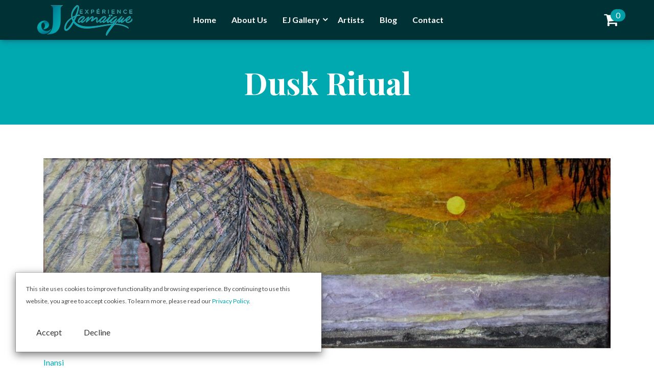

--- FILE ---
content_type: text/html; charset=utf-8
request_url: https://www.experiencejamaique.com/dusk-ritual
body_size: 6620
content:
<!DOCTYPE html>
<html>
  <head>
    <meta name="viewport" content="width=device-width, initial-scale=1.0, minimum-scale=1">
		<meta http-equiv="Content-Type" content="text/html; charset=utf-8" />
<meta name="description" content="Mixed media on canvas, 20 x 60 cm" />
<meta name="generator" content="Drupal 7 (https://www.drupal.org)" />
<link rel="canonical" href="https://www.experiencejamaique.com/dusk-ritual" />
<link rel="shortlink" href="https://www.experiencejamaique.com/node/926" />
<script>
!function(f,b,e,v,n,t,s){if(f.fbq)return;n=f.fbq=function(){n.callMethod?
n.callMethod.apply(n,arguments):n.queue.push(arguments)};if(!f._fbq)f._fbq=n;
n.push=n;n.loaded=!0;n.version='2.0';n.queue=[];t=b.createElement(e);t.async=!0;
t.src=v;s=b.getElementsByTagName(e)[0];s.parentNode.insertBefore(t,s)}(window,
document,'script','https://connect.facebook.net/en_US/fbevents.js');
fbq('init', '', {}, {agent: 'pldrupal-7'});
fbq('track', 'PageView');
</script>
<noscript>
<img height="1" width="1" style="display:none" alt="fbpx"
src="https://www.facebook.com/tr?id=&ev=PageView&noscript=1"/></noscript>
		<title>Dusk Ritual | Experience Jamaique</title>
		<style type="text/css" media="all">
@import url("https://www.experiencejamaique.com/modules/system/system.base.css?t6oa4e");
@import url("https://www.experiencejamaique.com/modules/system/system.messages.css?t6oa4e");
</style>
<style type="text/css" media="all">
@import url("https://www.experiencejamaique.com/sites/all/modules/blazy/css/blazy.css?t6oa4e");
@import url("https://www.experiencejamaique.com/sites/all/modules/blazy/css/components/blazy.filter.css?t6oa4e");
@import url("https://www.experiencejamaique.com/sites/all/modules/blazy/css/components/blazy.ratio.css?t6oa4e");
@import url("https://www.experiencejamaique.com/sites/all/modules/blazy/css/components/blazy.loading.css?t6oa4e");
</style>
<style type="text/css" media="all">
@import url("https://www.experiencejamaique.com/modules/comment/comment.css?t6oa4e");
@import url("https://www.experiencejamaique.com/sites/all/modules/date/date_repeat_field/date_repeat_field.css?t6oa4e");
@import url("https://www.experiencejamaique.com/modules/field/theme/field.css?t6oa4e");
@import url("https://www.experiencejamaique.com/sites/all/modules/logintoboggan/logintoboggan.css?t6oa4e");
@import url("https://www.experiencejamaique.com/modules/node/node.css?t6oa4e");
@import url("https://www.experiencejamaique.com/modules/search/search.css?t6oa4e");
@import url("https://www.experiencejamaique.com/sites/all/modules/ubercart/uc_order/uc_order.css?t6oa4e");
@import url("https://www.experiencejamaique.com/sites/all/modules/ubercart/uc_product/uc_product.css?t6oa4e");
@import url("https://www.experiencejamaique.com/sites/all/modules/ubercart/uc_store/uc_store.css?t6oa4e");
@import url("https://www.experiencejamaique.com/modules/user/user.css?t6oa4e");
@import url("https://www.experiencejamaique.com/sites/all/modules/views/css/views.css?t6oa4e");
@import url("https://www.experiencejamaique.com/sites/all/modules/ckeditor/css/ckeditor.css?t6oa4e");
</style>
<style type="text/css" media="all">
@import url("https://www.experiencejamaique.com/sites/all/modules/ctools/css/ctools.css?t6oa4e");
@import url("https://www.experiencejamaique.com/sites/all/modules/ubercart/uc_cart/uc_cart_block.css?t6oa4e");
@import url("https://www.experiencejamaique.com/sites/default/files/public/honeypot/honeypot.css?t6oa4e");
@import url("https://www.experiencejamaique.com/sites/all/modules/dexp_animation/css/dexp-animation.css?t6oa4e");
@import url("https://www.experiencejamaique.com/sites/all/themes/drupalexp/vendor/font-awesome/css/font-awesome.min.css?t6oa4e");
@import url("https://www.experiencejamaique.com/sites/all/themes/drupalexp/vendor/bootstrap/css/bootstrap.min.css?t6oa4e");
@import url("https://www.experiencejamaique.com/sites/all/themes/drupalexp/assets/css/drupalexp.css?t6oa4e");
@import url("https://www.experiencejamaique.com/sites/all/themes/drupalexp/vendor/et-line-font/css/et-icons.css?t6oa4e");
@import url("https://www.experiencejamaique.com/sites/default/files/public/drupalexp/EJ_v3/css/style-blue.css?t6oa4e");
</style>
<style type="text/css" media="screen and (min-width: 1200px)">
<!--/*--><![CDATA[/*><!--*/
.container{max-width:1170px;}

/*]]>*/-->
</style>
<style type="text/css" media="all">
@import url("https://www.experiencejamaique.com/sites/all/themes/EJ_v3/css/system.menus.css?t6oa4e");
@import url("https://www.experiencejamaique.com/sites/all/themes/EJ_v3/css/system.theme.css?t6oa4e");
</style>
		<script type="text/javascript" defer="defer" src="https://www.experiencejamaique.com/sites/default/files/public/google_tag/language/google_tag.en.script.js?t6oa4e"></script>
<script type="text/javascript" src="https://www.experiencejamaique.com/sites/all/modules/jquery_update/replace/jquery/1.12/jquery.min.js?v=1.12.4"></script>
<script type="text/javascript" src="https://www.experiencejamaique.com/misc/jquery-extend-3.4.0.js?v=1.12.4"></script>
<script type="text/javascript" src="https://www.experiencejamaique.com/misc/jquery-html-prefilter-3.5.0-backport.js?v=1.12.4"></script>
<script type="text/javascript" src="https://www.experiencejamaique.com/misc/jquery.once.js?v=1.2"></script>
<script type="text/javascript" src="https://www.experiencejamaique.com/misc/drupal.js?t6oa4e"></script>
<script type="text/javascript" src="https://www.experiencejamaique.com/sites/all/modules/jquery_update/js/jquery_browser.js?v=0.0.1"></script>
<script type="text/javascript" src="https://www.experiencejamaique.com/sites/all/libraries/blazy/blazy.min.js?v=7.x-1.4"></script>
<script type="text/javascript" src="https://www.experiencejamaique.com/sites/all/modules/blazy/js/dblazy.min.js?v=7.x-1.4"></script>
<script type="text/javascript" src="https://www.experiencejamaique.com/sites/all/modules/blazy/js/bio.min.js?v=7.x-1.4"></script>
<script type="text/javascript" src="https://www.experiencejamaique.com/sites/all/modules/blazy/js/bio.media.min.js?v=7.x-1.4"></script>
<script type="text/javascript" src="https://www.experiencejamaique.com/sites/all/modules/blazy/js/blazy.load.min.js?v=7.x-1.4"></script>
<script type="text/javascript" src="https://www.experiencejamaique.com/misc/form-single-submit.js?v=7.103"></script>
<script type="text/javascript" src="https://www.experiencejamaique.com/sites/all/modules/entityreference/js/entityreference.js?t6oa4e"></script>
<script type="text/javascript" src="https://www.experiencejamaique.com/sites/all/themes/drupalexp/assets/js/plugins.js?t6oa4e"></script>
<script type="text/javascript" src="https://www.experiencejamaique.com/sites/all/modules/dexp_menu/js/jquery.transform2d.js?t6oa4e"></script>
<script type="text/javascript" src="https://www.experiencejamaique.com/sites/all/modules/dexp_menu/js/dexp-menu.js?t6oa4e"></script>
<script type="text/javascript" src="https://www.experiencejamaique.com/sites/all/modules/ubercart/uc_cart/uc_cart_block.js?t6oa4e"></script>
<script type="text/javascript" src="https://www.experiencejamaique.com/sites/all/modules/google_analytics/googleanalytics.js?t6oa4e"></script>
<script type="text/javascript" src="https://www.googletagmanager.com/gtag/js?id=UA-17969268-12"></script>
<script type="text/javascript">
<!--//--><![CDATA[//><!--
window.dataLayer = window.dataLayer || [];function gtag(){dataLayer.push(arguments)};gtag("js", new Date());gtag("set", "developer_id.dMDhkMT", true);gtag("config", "UA-17969268-12", {"groups":"default","anonymize_ip":true});
//--><!]]>
</script>
<script type="text/javascript" src="https://www.experiencejamaique.com/sites/all/themes/drupalexp/vendor/bootstrap/js/bootstrap.min.js?t6oa4e"></script>
<script type="text/javascript" src="https://www.experiencejamaique.com/sites/all/themes/drupalexp/assets/js/drupalexp-custompadding.js?t6oa4e"></script>
<script type="text/javascript" src="https://www.experiencejamaique.com/sites/all/themes/drupalexp/assets/js/drupalexp.js?t6oa4e"></script>
<script type="text/javascript" src="https://www.experiencejamaique.com/sites/all/themes/drupalexp/assets/js/dexp-smoothscroll.js?t6oa4e"></script>
<script type="text/javascript" src="https://www.experiencejamaique.com/sites/all/themes/EJ_v3/js/ej.js?t6oa4e"></script>
<script type="text/javascript">
<!--//--><![CDATA[//><!--
jQuery.extend(Drupal.settings, {"basePath":"\/","pathPrefix":"","setHasJsCookie":0,"ajaxPageState":{"theme":"EJ_v3","theme_token":"VkWJlEgxXe8KsvpJAtWbwYjiPBFACzs-qhOKlJ3AgJU","js":{"public:\/\/google_tag\/language\/google_tag.en.script.js":1,"sites\/all\/modules\/jquery_update\/replace\/jquery\/1.12\/jquery.min.js":1,"misc\/jquery-extend-3.4.0.js":1,"misc\/jquery-html-prefilter-3.5.0-backport.js":1,"misc\/jquery.once.js":1,"misc\/drupal.js":1,"sites\/all\/modules\/jquery_update\/js\/jquery_browser.js":1,"sites\/all\/libraries\/blazy\/blazy.min.js":1,"sites\/all\/modules\/blazy\/js\/dblazy.min.js":1,"sites\/all\/modules\/blazy\/js\/bio.min.js":1,"sites\/all\/modules\/blazy\/js\/bio.media.min.js":1,"sites\/all\/modules\/blazy\/js\/blazy.load.min.js":1,"misc\/form-single-submit.js":1,"sites\/all\/modules\/entityreference\/js\/entityreference.js":1,"sites\/all\/themes\/drupalexp\/assets\/js\/plugins.js":1,"sites\/all\/modules\/dexp_menu\/js\/jquery.transform2d.js":1,"sites\/all\/modules\/dexp_menu\/js\/dexp-menu.js":1,"sites\/all\/modules\/ubercart\/uc_cart\/uc_cart_block.js":1,"sites\/all\/modules\/google_analytics\/googleanalytics.js":1,"https:\/\/www.googletagmanager.com\/gtag\/js?id=UA-17969268-12":1,"0":1,"sites\/all\/themes\/drupalexp\/vendor\/bootstrap\/js\/bootstrap.min.js":1,"sites\/all\/themes\/drupalexp\/assets\/js\/drupalexp-custompadding.js":1,"sites\/all\/themes\/drupalexp\/assets\/js\/drupalexp.js":1,"sites\/all\/themes\/drupalexp\/assets\/js\/dexp-smoothscroll.js":1,"sites\/all\/themes\/EJ_v3\/js\/ej.js":1},"css":{"modules\/system\/system.base.css":1,"modules\/system\/system.menus.css":1,"modules\/system\/system.messages.css":1,"modules\/system\/system.theme.css":1,"sites\/all\/modules\/blazy\/css\/blazy.css":1,"sites\/all\/modules\/blazy\/css\/components\/blazy.filter.css":1,"sites\/all\/modules\/blazy\/css\/components\/blazy.ratio.css":1,"sites\/all\/modules\/blazy\/css\/components\/blazy.loading.css":1,"modules\/comment\/comment.css":1,"sites\/all\/modules\/date\/date_repeat_field\/date_repeat_field.css":1,"modules\/field\/theme\/field.css":1,"sites\/all\/modules\/logintoboggan\/logintoboggan.css":1,"modules\/node\/node.css":1,"modules\/search\/search.css":1,"sites\/all\/modules\/ubercart\/uc_order\/uc_order.css":1,"sites\/all\/modules\/ubercart\/uc_product\/uc_product.css":1,"sites\/all\/modules\/ubercart\/uc_store\/uc_store.css":1,"modules\/user\/user.css":1,"sites\/all\/modules\/views\/css\/views.css":1,"sites\/all\/modules\/ckeditor\/css\/ckeditor.css":1,"sites\/all\/modules\/ctools\/css\/ctools.css":1,"sites\/all\/modules\/ubercart\/uc_cart\/uc_cart_block.css":1,"public:\/\/honeypot\/honeypot.css":1,"sites\/all\/modules\/dexp_animation\/css\/dexp-animation.css":1,"sites\/all\/themes\/drupalexp\/vendor\/font-awesome\/css\/font-awesome.min.css":1,"sites\/all\/themes\/drupalexp\/vendor\/bootstrap\/css\/bootstrap.min.css":1,"sites\/all\/themes\/drupalexp\/assets\/css\/drupalexp.css":1,"sites\/all\/themes\/drupalexp\/vendor\/et-line-font\/css\/et-icons.css":1,"public:\/\/drupalexp\/EJ_v3\/css\/style-blue.css":1,"0":1,"sites\/all\/themes\/EJ_v3\/css\/system.menus.css":1,"sites\/all\/themes\/EJ_v3\/css\/system.theme.css":1}},"googleanalytics":{"account":["UA-17969268-12"],"trackOutbound":1,"trackMailto":1,"trackDownload":1,"trackDownloadExtensions":"7z|aac|arc|arj|asf|asx|avi|bin|csv|doc(x|m)?|dot(x|m)?|exe|flv|gif|gz|gzip|hqx|jar|jpe?g|js|mp(2|3|4|e?g)|mov(ie)?|msi|msp|pdf|phps|png|ppt(x|m)?|pot(x|m)?|pps(x|m)?|ppam|sld(x|m)?|thmx|qtm?|ra(m|r)?|sea|sit|tar|tgz|torrent|txt|wav|wma|wmv|wpd|xls(x|m|b)?|xlt(x|m)|xlam|xml|z|zip"},"urlIsAjaxTrusted":{"\/dusk-ritual":true},"drupalexp":{"key":"Blue","base_color":"#00A9B0","text_color":"#494949","link_color":"#00A9B0","link_hover_color":"#027ac6","heading_color":"#5b5b58","base_color_opposite":"#00A9B0"},"blazy":{"loadInvisible":false,"offset":100,"saveViewportOffsetDelay":50,"validateDelay":25,"container":""},"blazyIo":{"enabled":false,"disconnect":false,"rootMargin":"0px","threshold":[0]}});
//--><!]]>
</script>
<meta name="facebook-domain-verification" content="7qzaoqfnnf0d00hihzfzegpkgcchhr" />
	</head>
	<body class="html not-front not-logged-in no-sidebars page-node page-node- page-node-926 node-type-product uc-product-node i18n-en ltr wide  preset-blue" >
		<div id="skip-link">
		<a href="#main-content" class="element-invisible element-focusable">Skip to main content</a>
		</div>
		<noscript aria-hidden="true"><iframe src="https://www.googletagmanager.com/ns.html?id=GTM-K9752CV" height="0" width="0" style="display:none;visibility:hidden"></iframe></noscript>		<div class="dexp-body-inner default"><div  class="dexp-section" id="section-top" style="background-color:#003135">
	<div class="container">
		<div class="row">
			<!-- .region-logo-->
<div class="dexp-logo col-xs-5 col-sm-6 col-md-2 col-lg-3">
    <a class="site-logo" href="/"><img src="https://www.experiencejamaique.com/sites/all/themes/EJ_v3/logo.png" alt=""/></a>
    </div>
<!-- END .region-logo-->
<!-- .region-navigation-->
  <div class="region region-navigation col-xs-7 col-sm-6 col-md-10 col-lg-9">
    <div id="block-dexp-menu-dexp-menu-block-1" class="block block-dexp-menu">

    
  <div class="content" class="content">
    <a data-target="#dexp-dropdown" href="#" class="hidden-lg hidden-md dexp-menu-toggler">
	<i class="fa fa-align-justify"></i>
</a>
<div id="dexp-dropdown" class="dexp-menu dexp-dropdown">
<ul class="menu"><li class="first leaf"><a href="/" title="">Home</a></li>
<li class="leaf"><a href="/about-exp%C3%A9rience-jama%C3%AFque">About Us</a></li>
<li class="expanded"><a href="/product_gallery" title="">EJ Gallery</a></li>
<li class="leaf"><a href="/artists" title="">Artists</a></li>
<li class="leaf"><a href="/blog" title="">Blog</a></li>
<li class="last leaf"><a href="/contact" title="">Contact</a></li>
</ul></div>
  </div>
</div>
<div id="block-lang-dropdown-language-content" class="block block-lang-dropdown">

    
  <div class="content" class="content">
    <form action="/dusk-ritual" method="post" id="lang-dropdown-form" accept-charset="UTF-8"><div><input type="hidden" name="form_build_id" value="form-p3wQdNLPy8D-ISPPhHiLki4WtgtYYyrrTT1LUtaSYfw" />
<input type="hidden" name="form_id" value="lang_dropdown_form" />
<div class="url-textfield"><div class="form-item form-type-textfield form-item-url">
  <label for="edit-url--2">Leave this field blank </label>
 <input autocomplete="off" type="text" id="edit-url--2" name="url" value="" size="20" maxlength="128" class="form-text" />
</div>
</div></div></form>  </div>
</div>
<div id="block-uc-cart-cart" class="block block-uc-cart" align="right">

    
  <div class="content" align="right" class="content">
    <a href="/cart"><i class="fa fa-shopping-cart" aria-hidden="true"></i><span class="cart-count">0</span></a>  </div>
</div>
  </div>
<!-- END .region-navigation-->
		</div>
	</div>
</div>
<div  class="dexp-section" id="section-page-title" style="background-color:#00A9B0">
	<div class="container">
		<div class="row">
			<!-- .region-page-title-->
  <div class="region region-page-title col-xs-12 col-sm-12 col-md-12 col-lg-12">
    <div id="block-dexp-page-title-page-title" class="block block-dexp-page-title">

    
  <div class="content" class="content">
    <h1 class="page-title text-center">Dusk Ritual</h1>  </div>
</div>
  </div>
<!-- END .region-page-title-->
		</div>
	</div>
</div>
<div  class="dexp-section" id="section-main-content">
	<div class="container">
		<div class="row">
			<!-- .region-content-->
<div class="region region-content col-xs-12 col-sm-12 col-md-12 col-lg-12">
<div class="dexp-page-toolbar"></div><div id="block-system-main" class="block block-system">

    
  <div class="content" class="content">
    <div class="col-xs-12 col-sm-12 col-md-12">
    <div class="products-ej">
        <div class="products-ej-content">
            <div class="field field-name-uc-product-image field-type-image field-label-hidden"><div class="field-items"><div class="field-item even">
      <div id="926-926-product-uc-product-image" class="carousel slide" data-ride="carousel" data-interval="5000" data-pause="0" data-wrap="1" data-keyboard="0"><div class="carousel-inner" role="listbox"><div class="item active"><img typeof="foaf:Image" src="https://www.experiencejamaique.com/sites/default/files/public/DUSK%20RITUAL%202018%20%282%29.jpg" width="1140" height="382" alt="" title="" /></div></div></div></div></div></div>            <div class="ej-products-info">
                <div class="field_artist">
                    <div class="field field-name-field-artist field-type-node-reference field-label-hidden"><div class="field-items"><div class="field-item even"><a href="/inansi">Inansi</a></div></div></div>                </div>
                <div class="field_body">
                    <div class="field field-name-body field-type-text-with-summary field-label-hidden"><div class="field-items"><div class="field-item even" property="content:encoded"><p>Mixed media on canvas, 20 x 60 cm</p>
</div></div></div>                </div>
                <div class="display_price">
                    <div  class="product-info display-price uc-product-926"><span class="uc-price">CHF 635.00</span></div>                </div>
                <div class="shippable">
                    Shipping From Jamaica Included                </div>
                <div class="buyitnowbutton">
                    <div class="add-to-cart"><form action="/dusk-ritual" method="post" id="uc-product-add-to-cart-form-926" accept-charset="UTF-8"><div><input type="hidden" name="qty" value="1" />
<input type="hidden" name="form_build_id" value="form-KEH-crZQXQK4cQMGArP55rrG96ZqrXJnN5qhZqzDj9Q" />
<input type="hidden" name="form_id" value="uc_product_add_to_cart_form_926" />
<div class="form-actions form-wrapper" id="edit-actions"><input class="node-add-to-cart btn btn-info form-submit" type="submit" id="edit-submit-926" name="op" value="Add to cart" /></div><div class="url-textfield"><div class="form-item form-type-textfield form-item-url">
  <label for="edit-url">Leave this field blank </label>
 <input autocomplete="off" type="text" id="edit-url" name="url" value="" size="20" maxlength="128" class="form-text" />
</div>
</div></div></form></div>                </div>
            </div>
        </div>
    </div>
</div>



  </div>
</div>
</div>
<!-- END .region-content-->
		</div>
	</div>
</div>
<div  class="dexp-section" id="section-payment-logo" style="background-color:#00A9B0">
	<div class="container">
		<div class="row">
			<!-- .region-drupalregion-29-->
  <div class="region region-drupalregion-29 col-xs-12 col-sm-12 col-md-12 col-lg-12">
    <div id="block-block-19" class="block block-block">

    
  <div class="content" class="content">
    <div class="modal fade" tabindex="-1" role="dialog" id="cookie-consent">
  <div class="modal-dialog" role="document">
    <div class="modal-content">
       <!--
       <div class="modal-header">
        <button type="button" class="close" data-dismiss="modal" aria-label="Close"><span aria-hidden="true">&times;</span></button>
        <h4 class="modal-title">Modal title</h4>
      </div>
      -->
      <div class="modal-body">
        <p style="font-size:12px">This site uses cookies to improve functionality and browsing experience. By continuing to use this website, you agree to accept cookies. To learn more, please read our <a href="/privacy-policy">Privacy Policy</a>.</p>
      </div>
      <div style="padding:0 20px 20px">
        <button type="button" class="btn btn-default" style="border-radius:0;line-height:21px" data-dismiss="modal" onClick="javascript:{setCookie('accept_cookie',1,30);jQuery('#cookie-consent').modal({show:false})}">Accept</button>
        <button type="button" class="btn btn-default" style="border-radius:0;line-height:21px" onClick="javascript:{window.location='https://google.com'}">Decline</button>
      </div>
    </div><!-- /.modal-content -->
  </div><!-- /.modal-dialog -->
</div><!-- /.modal -->
<script type="text/javascript">
function setCookie(c_name, value, exdays) {
    var exdate = new Date();
    exdate.setDate(exdate.getDate() + exdays);
    var c_value = escape(value) + ((exdays == null) ? "" : "; expires=" + exdate.toUTCString());
    document.cookie = c_name + "=" + c_value;
}
function getCookie(c_name) {
    var i, x, y, ARRcookies = document.cookie.split(";");
    for (i = 0; i < ARRcookies.length; i++) {
        x = ARRcookies[i].substr(0, ARRcookies[i].indexOf("="));
        y = ARRcookies[i].substr(ARRcookies[i].indexOf("=") + 1);
        x = x.replace(/^\s+|\s+$/g, "");
        if (x == c_name) {
            return unescape(y);
        }
    }
}
jQuery(document).ready(function($){
  if(!getCookie('accept_cookie')){
    $('#cookie-consent').modal({show:true,backdrop: 'static', keyboard: false})
  }
})
</script>
<style type="text/css">
#cookie-consent .modal-dialog{
   position: fixed;
   left: 30px;
   bottom:0;
}
#cookie-consent .modal-dialog .modal-content{
  border-radius:0;
}
@media screen and (max-width: 767px){
#block-block-19 .modal{
   z-index: 2000000001;
}
#cookie-consent .modal-dialog{
   left: 0px;
   bottom:0;
   z-index: 2000000001;
}
}
</style>  </div>
</div>
  </div>
<!-- END .region-drupalregion-29-->
		</div>
	</div>
</div>
<div  class="dexp-section" id="section-footer" style="background-color:#003135">
	<div class="container">
		<div class="row">
			<!-- .region-drupalregion-3-->
  <div class="region region-drupalregion-3 col-xs-12 col-sm-12 col-md-4 col-lg-4">
    <div id="block-block-1" class="block block-block" align="center">

    
  <div class="content" class="content">
    <p><img alt="" src="/sites/default/files/public/logo-white.png" /></p>
  </div>
</div>
<div id="block-block-21" class="block block-block">

    
  <div class="content" class="content">
    <ul>
<li><i class="fa fa-map-marker" aria-hidden="true"></i> <span>Expérience Jamaïque 17 chemin des Palettes 1212 Genève Suisse</span></li>
<li><i class="fa fa-phone" aria-hidden="true"></i> <span><a style="color:#fff" href="tel:0041-79-838-2718">0041-79-838-2718</a></span></li>
<li><i class="fa fa-envelope" aria-hidden="true"></i> <span><a href="/cdn-cgi/l/email-protection#b2dbdcd4ddf2d7cac2d7c0dbd7dcd1d7d8d3dfd3dbc3c7d79cd1da"><span class="__cf_email__" data-cfemail="7c15121a133c19040c190e1519121f19161d111d150d0919521f14">[email&#160;protected]</span></a></span></li>
<ul>  </div>
</div>
  </div>
<!-- END .region-drupalregion-3-->
<!-- .region-drupalregion-5-->
  <div class="region region-drupalregion-5 col-xs-12 col-sm-12 col-md-8 col-lg-8">
    <div id="block-menu-menu-foter-menu" class="block block-menu" align="right">

    
  <div class="content" class="content">
    <ul class="menu"><li class="first leaf"><a href="/buyer-protection" title="">Buyer Protection</a></li>
<li class="leaf"><a href="/exp%C3%A9rience-jama%C3%AFque-%E2%80%9Cej%E2%80%9D-customer-service-policy" title="">Customer Service Policy</a></li>
<li class="leaf"><a href="/privacy-policy" title="">Privacy Policy</a></li>
<li class="last leaf"><a href="/terms-use" title="">Terms Of Use</a></li>
</ul>  </div>
</div>
<div id="block-block-22" class="block block-block">

    <h2 class="block-title">We Accept</h2>
  
  <div class="content" class="content">
    <ul class="accept-payments">
<li><img alt="" src="/sites/default/files/public/paypal_0.png" /></li>
<li><img alt="" src="/sites/default/files/public/visa.png" /></li>
<li><img alt="" src="/sites/default/files/public/master.png" /></li>
</ul>
  </div>
</div>
<div id="block-block-23" class="block block-block">

    <h2 class="block-title">Follow Us</h2>
  
  <div class="content" class="content">
    <ul class="socials">
<li><a href="https://www.facebook.com/experiencejamaique/" target="_blank"><i class="fa fa-facebook-official" aria-hidden="true"></i></a></li>
<li><a href="https://twitter.com/ExperienceJama1" target="_blank"><i class="fa fa-twitter-square" aria-hidden="true"></i></a></li>
<li><a href="https://www.instagram.com/Experience_Jamaique" target="_blank"><i class="fa fa-instagram" aria-hidden="true"></i></a></li>
<li><a href="https://www.pinterest.com/experiencej0130/" target="_blank"><i class="fa fa-pinterest-square" aria-hidden="true"></i></a></li>
</ul>  </div>
</div>
  </div>
<!-- END .region-drupalregion-5-->
		</div>
	</div>
</div>
<div  class="dexp-section" id="section-copyright" style="background-color:#00272b">
	<div class="container">
		<div class="row">
			<!-- .region-drupalregion-9-->
  <div class="region region-drupalregion-9 col-xs-12 col-sm-12 col-md-12 col-lg-12 text-center">
    <div id="block-block-13" class="block block-block">

    
  <div class="content" class="content text-center">
    <p><span style="color:#fff">Copyright&nbsp;© Experience Jamaique. All Rights Reserved. Designed and Developed by</span> <a href="http://www.lucralux.com" target="_blank">LucraLux Marketing</a>.</p>  </div>
</div>
  </div>
<!-- END .region-drupalregion-9-->
		</div>
	</div>
</div>
</div><!--Page rendered by drupalexp drupal theme framework (drupalexp.com)-->
		<!--Start of tawk.to Script-->
    <script data-cfasync="false" src="/cdn-cgi/scripts/5c5dd728/cloudflare-static/email-decode.min.js"></script><script type="text/javascript">
    var $_Tawk_API={},$_Tawk_LoadStart=new Date();
    (function(){
    var s1=document.createElement("script"),s0=document.getElementsByTagName("script")[0];
    s1.async=true;
    s1.src="https://embed.tawk.to/59309f634374a471e7c5104a/default";
    s1.charset="UTF-8";
    s1.setAttribute("crossorigin","*");
    s0.parentNode.insertBefore(s1,s0);
    })();
    
    var curpage = window.location.href;
    var hash = window.location.hash;
    $_Tawk_API.onLoad = function(){
        if (curpage.indexOf('admin/') != -1 || hash.indexOf('overlay')!= -1) {
            Tawk_API.hideWidget();
        }
    };
    </script><!--End of tawk.to Script-->
    	<script defer src="https://static.cloudflareinsights.com/beacon.min.js/vcd15cbe7772f49c399c6a5babf22c1241717689176015" integrity="sha512-ZpsOmlRQV6y907TI0dKBHq9Md29nnaEIPlkf84rnaERnq6zvWvPUqr2ft8M1aS28oN72PdrCzSjY4U6VaAw1EQ==" data-cf-beacon='{"version":"2024.11.0","token":"a946dcc14f7142cfba137625f320dce0","r":1,"server_timing":{"name":{"cfCacheStatus":true,"cfEdge":true,"cfExtPri":true,"cfL4":true,"cfOrigin":true,"cfSpeedBrain":true},"location_startswith":null}}' crossorigin="anonymous"></script>
</body>
</html>


--- FILE ---
content_type: text/css
request_url: https://www.experiencejamaique.com/sites/default/files/public/drupalexp/EJ_v3/css/style-blue.css?t6oa4e
body_size: 6590
content:
/*This file is generated by less css (http://lesscss.org) using drupalexp framework (http://drupalexp.com)*/
/*Please do not modify this file content*/
@import url(https://fonts.googleapis.com/css?family=Lato:regular);
@import url('https://fonts.googleapis.com/css2?family=Lato:wght@400;700&family=Playfair+Display:wght@400;700&display=swap');
body {
  color: #494949;
}
a:not(.btn) {
  color: #00A9B0;
}
a:not(.btn):hover {
  color: #027ac6;
}
h1,
h2,
h3,
h4,
h5,
h6 {
  color: #5b5b58;
}
@font-face {
  font-family: "ReefontBold";
  src: url('https://www.experiencejamaique.com/sites/all/themes/EJ_v3/assets/fonts/reefont-bold-webfont.eot') format('eot'), url('https://www.experiencejamaique.com/sites/all/themes/EJ_v3/assets/fonts/reefont-bold-webfont.woff') format('woff'), url('https://www.experiencejamaique.com/sites/all/themes/EJ_v3/assets/fonts/reefont-bold-webfont.ttf') format('truetype');
}
@font-face {
  font-family: "ReefontCondensed";
  src: url('https://www.experiencejamaique.com/sites/all/themes/EJ_v3/assets/fonts/reefont-condensed-webfont.eot') format('eot'), url('https://www.experiencejamaique.com/sites/all/themes/EJ_v3/assets/fonts/reefont-condensed-webfont.woff') format('woff'), url('https://www.experiencejamaique.com/sites/all/themes/EJ_v3/assets/fonts/reefont-condensed-webfont.ttf') format('truetype');
}
@font-face {
  font-family: "ReefontRegular";
  src: url('https://www.experiencejamaique.com/sites/all/themes/EJ_v3/assets/fonts/reefont-regular-webfont.eot') format('eot'), url('https://www.experiencejamaique.com/sites/all/themes/EJ_v3/assets/fonts/reefont-regular-webfont.woff') format('woff'), url('https://www.experiencejamaique.com/sites/all/themes/EJ_v3/assets/fonts/reefont-regular-webfont.ttf') format('truetype');
}
html,
body {
  font-family: Lato, sans-serif;
  font-size: 16px;
}
h1 {
  font-family: 'Playfair Display', serif;
  font-weight: bold;
  font-size: 60px;
}
h2 {
  font-family: 'Playfair Display', serif;
  font-weight: 400;
  font-size: 30px;
  margin-bottom: 30px;
}
h3 {
  font-family: 'Lato', serif;
  font-weight: bold;
  font-size: 24px;
}
h4 {
  font-family: 'Lato', serif;
  font-weight: 700;
  font-size: 20px;
}
h5 {
  font-family: 'Lato', serif;
  font-weight: 400;
  font-size: 16px;
}
@media screen and (max-width: 767px) {
  h1 {
    font-size: 46px;
  }
}
a:link {
  text-decoration: none;
}
#block-system-main {
  margin-bottom: 30px;
}
#section-footer {
  color: #ddd;
  padding-top: 70px;
  padding-bottom: 70px;
}
@media screen and (max-width: 767px) {
  #section-footer {
    padding-bottom: 0px;
  }
}
img {
  max-width: 100%;
  height: auto;
}
.dexp-section.row-flex .row {
  display: flex;
}
.dexp-section.row-flex .row .block {
  height: 100%;
  text-align: center;
}
.dexp-section.row-flex .row .block h2 {
  font-family: "ReefontCondensed";
  font-size: 46px;
  line-height: 41.5px;
}
@media screen and (min-width: 992px) {
  .dexp-section.row-flex .row .block .content {
    padding: 0 100px;
  }
}
@media screen and (max-width: 991px) {
  .dexp-section.row-flex .row .block .content {
    padding: 0 15px;
  }
}
a.shortcode-social span {
  background: #00A9B0;
  color: #fff;
  border-radius: 50%;
  display: inline-block;
  font-size: 18px;
  line-height: 30px;
  text-align: center;
  width: 30px;
}
#section-footer ul {
  margin: 0;
  padding: 0;
}
#section-footer ul li {
  list-style: none;
}
ul.language-switcher-locale-url {
  margin: 0;
  padding: 0;
}
ul.language-switcher-locale-url li {
  display: inline-block;
  line-height: 36px;
}
ul.language-switcher-locale-url li a {
  font-size: 12px;
  margin-left: 10px;
  color: #fff;
}
ul.language-switcher-locale-url li :hover {
  color: #000;
}
ul.language-switcher-locale-url li a img {
  display: none;
}
.view-businesses .item-list ul,
.view-artists .item-list ul {
  margin: 0;
  padding: 0;
}
.view-businesses .item-list ul li,
.view-artists .item-list ul li {
  display: inline-block;
}
@media screen and (min-width: 992px) {
  .view-businesses .item-list ul li,
  .view-artists .item-list ul li {
    width: 30%;
  }
}
@media screen and (max-width: 991px) {
  .view-businesses .item-list ul li,
  .view-artists .item-list ul li {
    width: 100%;
  }
}
#contact-site-form .form-item label {
  display: block;
  margin-top: 20px;
}
#contact-site-form .form-item.form-type-checkbox label {
  display: inline-block;
}
.pagination {
  width: 100%;
  margin-bottom: 40px !important;
}
.pagination >li {
  width: auto !important;
}
.pagination >li.pager-current a {
  background-color: #00A9B0;
}
.pagination >li >a {
  color: #fff;
  background: #4a4b4e;
  border-radius: 2px;
  margin-right: 7px;
  border: 0 none;
}
.pagination >li >a:hover {
  background: #00A9B0;
}
.view .more-link a {
  color: #00A9B0;
  border: #00A9B0 1px solid;
  border-radius: 3px;
  padding: 4px 15px;
  font-weight: bold;
}
.views-label-field-artist {
  float: left;
  margin-right: 5px;
}
.display-price {
  clear: right;
  float: left;
  width: 100%;
  padding-left: 0px;
  text-align: left;
}
.field-name-uc-product-image {
  margin: 1em 0;
}
.page-product-gallery #block-views-artists-block-1 h2,
#block-block-14 h1 {
  font-family: "ReefontCondensed";
  font-size: 46px;
  position: relative;
  text-align: left;
}
.page-product-gallery #block-views-artists-block-1 h2:after,
#block-block-14 h1:after {
  content: "";
  display: block;
  position: absolute;
  left: 0;
  bottom: 0;
  width: 30px;
  height: 2px;
  background-color: #00A9B0;
}
.view-uc-product-catalog .dexp-grid .dexp-grid-item-inner .views-field {
  margin-bottom: 0.5em;
}
.view-uc-product-catalog .dexp-grid .dexp-grid-item-inner .views-field-field-artist a,
.node-type-product .node-product .field-name-field-artist a {
  font-size: 14px;
  font-weight: bold;
}
.node-type-product .node-product .field,
.node-type-product .node-product .model {
  margin-bottom: 1em;
}
.node-type-product .node-product .add-to-cart {
  margin-top: 1em;
}
.node-type-product .node-product .display-price {
  margin-bottom: 0.5em;
}
.node-type-product .node-product .product-info-label {
  display: none;
}
.language-link .language-icon {
  display: none;
}
.language-switcher-locale-url li {
  margin-right: 10px;
  color: #fff;
}
.node-artist.view-mode-teaser .field_image img {
  width: auto !important;
}
.node-artist.view-mode-teaser .content-overlay h3 a {
  color: #fff;
}
.btn {
  margin-right: 10px;
}
.products-ej {
  margin-bottom: 2em;
  float: left;
  width: 100%;
}
.products-ej img {
  width: 100%;
  height: auto;
}
.products-ej .field_artist,
.products-ej .display_price,
.products-ej .shippable {
  margin-bottom: 10px;
}
.products-ej .shippable {
  font-weight: bold;
  margin-bottom: 10px;
}
.buyitnowbutton .list-add-to-cart,
.add-to-cart {
  float: left;
}
.buyitnowbutton .siwss-flag {
  float: left;
}
.ej_display_price {
  font-size: 1.3em;
  font-weight: bold;
}
.front #section-highlighted .container .row .content .field_image img,
.page-product-gallery #section-highlighted .container .row .content .field_image img {
  width: 100% !important;
}
.bolg-short-dec {
  display: none;
}
.front .bolg-short-dec,
.not-front.page-product-gallery .bolg-short-dec {
  display: block !important;
}
.block.product-filter {
  position: relative;
}
.block.product-filter h2 {
  cursor: pointer;
  font-size: 26px;
  text-transform: uppercase;
  color: #00a9b0;
}
.block.product-filter h2:after {
  display: inline-block;
  content: '\f105';
  font-family: FontAwesome;
  margin-left: 6px;
  font-size: 16px;
}
.block.product-filter h2.explained:after {
  content: '\f106';
}
.block.product-filter .content {
  position: absolute;
  display: none;
  z-index: 9;
  background: #fff;
  width: 300px;
  border: 1px solid #eee;
  border-radius: 3px;
  padding: 10px;
}
.block.product-filter .content .views-exposed-widget {
  width: 100%;
  padding: 0;
}
.block.product-filter .content .views-exposed-widget >label {
  color: #00a9b0;
}
.block.product-filter .content .views-exposed-widget .form-type-bef-checkbox {
  width: 49%;
  display: inline-block;
}
@media (min-width: 768px) and (max-width: 991px) {
  .view-uc-product-catalog .col-sm-6:nth-child(2n+1) {
    clear: both;
  }
}
@media (min-width: 992px) and (max-width: 1199px) {
  .view-uc-product-catalog .col-md-6:nth-child(2n+1) {
    clear: both;
  }
}
@media (min-width: 1200px) {
  .view-uc-product-catalog .col-lg-6:nth-child(2n+1) {
    clear: both;
  }
}
#block-views-magazine-block h2 {
  color: #fff;
  margin: 30px 0;
}
.view-magazine .bx-wrapper {
  background: transparent;
  border: none;
  box-shadow: none;
  -webkit-box-shadow: none;
}
.view-magazine .bx-wrapper .bx-viewport {
  background: transparent;
  border: none;
}
.view-magazine .views-field-title {
  margin-top: 10px;
}
.view-magazine .views-field-title a {
  font-family: Arial, Helvetica, sans-serif;
  font-size: 18px;
  color: #fff;
  margin: 10px 0;
}
.view-magazine .views-field-name-field {
  font-family: Arial, Helvetica, sans-serif;
  font-size: 12.43px;
  color: #fff;
}
#block-views-blog-block-1 .block-subtitle {
  color: #fff;
}
@media screen and (max-width: 767px) {
  #block-block-18 {
    text-align: center;
  }
  #block-block-18 .text-right {
    text-align: center;
    border-right: none !important;
    margin-bottom: 15px;
  }
}
#block-block-20 {
  position: relative;
  padding: 260px 0 230px 0;
}
@media screen and (max-width: 767px) {
  #block-block-20 {
    padding: 50px 0 50px 0;
  }
}
#block-block-20:before {
  content: '';
  position: absolute;
  top: 0;
  left: 0;
  width: 100%;
  height: 100%;
  background: rgba(0,0,0,0.5);
  z-index: 1;
}
#block-block-20 .content {
  position: relative;
  z-index: 2;
  color: #fff;
}
#block-block-20 .content h1 {
  color: #fff;
}
#section-page-title {
  margin-bottom: 50px;
}
.block.block-dexp-page-title h1 {
  color: #fff;
  margin: 50px 0;
}
#block-block-1 {
  text-align: left;
  margin-bottom: 30px;
}
.region-drupalregion-3 {
  position: relative;
}
.region-drupalregion-3::after {
  content: '';
  position: absolute;
  top: 0;
  right: 10px;
  width: 1px;
  height: 100%;
  background-color: #00686e;
}
@media screen and (max-width: 767px) {
  .region-drupalregion-3::after {
    width: 100%;
    height: 1px;
    top: unset;
    bottom: 0;
    left: 0;
    right: unset;
    position: relative;
    display: block;
    margin-bottom: 30px;
  }
}
#block-block-21 ul li {
  display: grid;
  grid-template-columns: 30px auto;
  margin-bottom: 30px;
}
#block-block-21 ul li i {
  margin-top: 6px;
}
.region-drupalregion-5 .block {
  margin-bottom: 30px;
}
.region-drupalregion-5 h2 {
  font-family: "Lato", sans-serif;
  font-weight: bold;
  font-size: 20px;
  color: #fff;
}
.region-drupalregion-5 ul.menu {
  display: flex;
  flex-wrap: wrap;
}
.region-drupalregion-5 ul.menu li {
  position: relative;
  margin-right: 40px;
}
.region-drupalregion-5 ul.menu li a {
  color: #fff;
}
.region-drupalregion-5 ul.menu li::after {
  content: "";
  width: 1px;
  height: 60%;
  background-color: #fff;
  display: block;
  position: absolute;
  top: 5px;
  right: -20px;
}
.region-drupalregion-5 ul.menu li:last-child::after {
  display: none;
}
.region-drupalregion-5 ul.accept-payments {
  display: flex;
  flex-wrap: wrap;
}
.region-drupalregion-5 ul.accept-payments li {
  margin-right: 25px;
}
.region-drupalregion-5 ul.accept-payments li:last-child {
  margin-right: 0;
}
@media screen and (max-width: 767px) {
  .region-drupalregion-5 ul.accept-payments li img {
    width: 76px;
  }
}
.region-drupalregion-5 ul.socials {
  display: flex;
  flex-wrap: wrap;
}
.region-drupalregion-5 ul.socials li {
  margin-right: 10px;
  font-size: 30px;
}
.region-drupalregion-5 ul.socials li a {
  color: #00a9b0;
}
.region-drupalregion-5 ul.socials li:last-child {
  margin-right: 0;
}
.btn {
  border: none;
  border-radius: 0;
  font-family: Lato, sans-serif;
  font-size: 16px;
  padding: 8px 20px;
  margin-right: unset;
}
.btn.btn-primary {
  background-color: #00A9B0;
  color: #fff;
}
.btn.btn-primary:hover {
  background-color: #00686e;
}
#edit-update {
  margin-right: 10px;
}
.form-item {
  margin-bottom: 20px;
}
#login-links a {
  background: none;
  border: none;
}
#user-login label {
  display: block;
}
.block.title-center h2.block-title {
  text-align: center;
  margin-bottom: 30px;
  color: #003135;
}
.block.title-center .block-subtitle {
  font-size: 22px;
  margin-bottom: 30px;
  color: #003135;
}
.view-galleries.view-display-id-featured_art {
  position: relative;
  padding-bottom: 70px;
  overflow: hidden;
  background: #00a9b0;
}
.view-galleries.view-display-id-featured_art::before {
  content: "";
  background-color: #fff;
  width: 100%;
  height: 213px;
  display: block;
  position: absolute;
  left: 0;
  top: 0;
}
.view-galleries.view-display-id-featured_art ul {
  list-style: none;
  margin: 0;
  padding: 0;
}
.view-galleries.view-display-id-featured_art ul li {
  margin: 0;
  padding: 0;
}
.view-galleries.view-display-id-featured_art .block-title {
  margin: 100px 0 30px;
}
.view-galleries.view-display-id-featured_art .product-title {
  margin: 0 0 30px;
}
.view-galleries.view-display-id-featured_art .product-title a {
  color: #003135;
  font-weight: bold;
}
.view-galleries.view-display-id-featured_art .product-artist {
  color: #fff;
  margin: 0 0 20px;
  padding-top: 30px;
}
.view-galleries.view-display-id-featured_art .product-body {
  color: #fff;
}
.view-galleries.view-display-id-featured_art .product-price {
  color: #fff;
}
.view-galleries.view-display-id-featured_art .product-shippable {
  color: #fff;
}
.view-galleries.view-display-id-featured_art .views-field-nothing {
  margin-bottom: 0;
}
.view-galleries .views-field {
  margin-bottom: 20px;
}
.view-galleries .views-field.views-field-uc-product-image img {
  width: 100%;
  height: auto;
}
.view-galleries .views-field.views-field-title {
  padding: 0 10px;
}
.view-galleries .views-field.views-field-title a {
  color: #003135;
  font-weight: bold;
}
.view-galleries .views-field.views-field-field-artist {
  padding: 0 10px;
}
.view-galleries .views-field.views-field-field-artist h4 {
  color: #00a9b0;
  font-weight: bold;
}
.view-galleries .views-field.views-field-body,
.view-galleries .views-field.views-field-shippable {
  padding: 0 10px;
}
.view-galleries .views-field.views-field-body p,
.view-galleries .views-field.views-field-shippable p {
  color: #767575;
}
.view-galleries .views-field.views-field-sell-price {
  padding: 0 10px;
}
.view-galleries .views-field.views-field-sell-price .uc-price {
  color: #003135;
}
.view-galleries .bx-controls-direction a {
  background-image: none;
  text-indent: 0;
  background-color: #fff;
  box-shadow: rgba(0,0,0,0.16) 0px 1px 4px;
  text-align: center;
  line-height: 30px;
  top: calc(50% - 80px);
}
.view-galleries .bx-controls-direction a.bx-prev {
  left: 0;
}
.view-galleries .bx-controls-direction a.bx-next {
  right: 0;
}
.view-galleries.view-display-id-latest_artwork .item-list >ul {
  list-style: none;
}
.view-galleries.view-display-id-latest_artwork .item-list >ul .product-image {
  position: relative;
}
.view-galleries.view-display-id-latest_artwork .item-list >ul .product-image::before {
  content: "";
  position: absolute;
  width: 100%;
  height: 100%;
  background: #003135;
  left: -40px;
  top: -40px;
  z-index: 1;
}
.view-galleries.view-display-id-latest_artwork .item-list >ul .product-image a {
  position: relative;
  z-index: 2;
}
.view-galleries.view-display-id-latest_artwork .item-list >ul h2.block-title {
  color: #fff;
}
.view-galleries.view-display-id-latest_artwork .item-list >ul .product-type {
  font-size: 14px;
  color: #fff;
}
.view-galleries.view-display-id-latest_artwork .item-list >ul .product-title * {
  color: #003135;
  font-weight: bold;
}
.view-galleries.view-display-id-latest_artwork .item-list >ul .product-artist {
  color: #fff;
  font-weight: bold;
}
.view-galleries.view-display-id-latest_artwork .item-list >ul .product-body,
.view-galleries.view-display-id-latest_artwork .item-list >ul .product-shippable {
  color: #fff;
}
#block-block-24 {
  margin-top: -100px;
  background-color: #fff;
  z-index: 10;
}
@media screen and (min-width: 992px) {
  #block-block-24 .gallery-search-form {
    position: relative;
    width: 100%;
    left: 0;
    background: #fff;
    z-index: 1;
    transform: translate(0px,-100px);
    margin-bottom: -100px;
  }
  #block-block-24 .gallery-search-form button {
    width: 220px;
  }
}
form label {
  font-weight: 400;
}
form input[type=text],
form input[type=email],
form input[type=number],
form input[type=password] {
  border-radius: 0;
  line-height: 46px;
  height: 38.84px;
  border-width: 1px;
  padding: 0 15px;
}
form#gallery-search-form .gallery-search-form {
  padding: 30px 50px;
}
@media screen and (min-width: 992px) {
  form#gallery-search-form .gallery-search-form {
    box-shadow: rgba(0,0,0,0.16) 0px 1px 4px;
  }
}
form#gallery-search-form .gallery-search-form h4 {
  margin-bottom: 30px;
  color: #003135;
}
@media screen and (min-width: 992px) {
  form#gallery-search-form .gallery-search-form .form-wrapper {
    display: flex;
    justify-content: space-between;
    align-items: flex-end;
  }
}
@media screen and (max-width: 991px) {
  form#gallery-search-form .gallery-search-form .form-wrapper button[type=submit] {
    display: block;
    width: 100%;
  }
}
.view-product-categories-filter .view-content {
  display: flex;
  gap: 16px;
  flex-wrap: wrap;
  justify-content: center;
}
.view-product-categories-filter .view-content >div {
  flex: 0 calc(calc(100% - 80px) / 6);
}
@media screen and (max-width: 1200px) {
  .view-product-categories-filter .view-content >div {
    flex: 0 calc(calc(100% - 48px) / 4);
  }
}
@media screen and (max-width: 767px) {
  .view-product-categories-filter .view-content >div {
    flex: 0 calc(calc(100% - 16px) / 2);
  }
}
.view-product-categories-filter .view-content >div a {
  background-color: #00A9B0;
  color: #fff;
  display: block;
  padding: 8px 20px;
  text-align: center;
}
.view-product-categories-filter .view-content >div:last-child a {
  background-color: #003135;
}
#block-views-latest-products-block h2.block-title {
  margin: 0 0 30px;
  color: #fff;
}
.view-artists-page .bx-viewport {
  border: 0;
}
.view-artists-page .bxslide {
  position: relative;
}
.view-artists-page .bxslide .views-field-title {
  position: absolute;
  height: 100%;
  width: 100%;
  left: 0;
  top: 0;
  background-position: left bottom;
  background-image: url([data-uri]);
  background-repeat: repeat-x;
  background-size: 1px 100%;
}
.view-artists-page .bxslide .views-field-title a {
  display: flex;
  align-items: flex-end;
  height: 100%;
  width: 100%;
  color: #fff;
  padding: 10px 20px;
  font-size: 20px;
}
.view-artists-page .more-link {
  margin-top: 30px;
  text-align: center;
}
.view-artists-page .more-link a {
  display: inline-block;
  background-color: #00a9b0;
  color: #fff;
  border: none;
  padding: 10px 40px;
  border-radius: 0;
}
.view-artists-page .bx-controls-direction a {
  background-image: none;
  text-indent: 0;
  background-color: #fff;
  box-shadow: rgba(0,0,0,0.16) 0px 1px 4px;
  text-align: center;
  line-height: 30px;
}
.view-artists-page .bx-controls-direction a.bx-prev {
  left: 0;
}
.view-artists-page .bx-controls-direction a.bx-next {
  right: 0;
}
#block-block-25,
.block-exhibitions {
  color: #fff;
}
#block-block-25 h2,
.block-exhibitions h2 {
  color: #fff;
}
@media screen and (max-width: 767px) {
  #block-block-25 .text-right,
  .block-exhibitions .text-right {
    text-align: center;
  }
  #block-block-25 .text-right img,
  .block-exhibitions .text-right img {
    width: 100%;
    height: auto;
  }
  #block-block-25 .btn-primary,
  .block-exhibitions .btn-primary {
    width: 100%;
  }
}
#section-newsletter {
  background-image: url('/sites/default/files/public/newsletter-bg.png');
  background-repeat: no-repeat;
  background-size: contain;
}
@media screen and (max-width: 767px) {
  #section-newsletter {
    background-image: none;
  }
}
#block-webform-client-block-1637 h2.block-title {
  color: #fff;
}
#block-webform-client-block-1637 .block-subtitle {
  text-align: left;
  color: #fff;
}
#block-webform-client-block-1637 form >div {
  display: flex;
  width: 100%;
}
#block-webform-client-block-1637 form >div .form-item input {
  width: 100%;
}
#block-webform-client-block-1637 form >div .form-actions input {
  background-color: #003135;
  color: #fff;
}
@media screen and (max-width: 767px) {
  #block-webform-client-block-1637 form >div {
    flex-direction: column;
  }
  #block-webform-client-block-1637 form >div .form-item {
    margin-bottom: 20px;
  }
  #block-webform-client-block-1637 form >div .form-actions input {
    width: 100%;
  }
}
.view-art-news.view-display-id-latest_art_news_block .view-content {
  display: flex;
  width: 100%;
  flex-wrap: wrap;
  gap: 16px;
}
.view-art-news.view-display-id-latest_art_news_block .view-content .views-row {
  flex: 0 calc(calc(100% - 32px) / 3);
}
@media screen and (max-width: 767px) {
  .view-art-news.view-display-id-latest_art_news_block .view-content .views-row {
    flex: 0 100%;
  }
}
.view-art-news.view-display-id-latest_art_news_block .view-content .views-row:first-child {
  flex: 0 100%;
}
.view-art-news.view-display-id-latest_art_news_block .view-content .views-row:first-child img {
  aspect-ratio: 2.5;
  object-fit: cover;
}
.view-art-news .more-link {
  text-align: center;
  margin-top: 30px;
}
.view-art-news .more-link a {
  display: inline-block;
  background-color: #00a9b0;
  color: #fff;
  border: none;
  padding: 10px 40px;
  border-radius: 0;
}
@media screen and (max-width: 767px) {
  .view-art-news .more-link a {
    width: 100%;
  }
}
.view-blog.view-display-id-block_1 .view-footer {
  text-align: center;
}
.view-blog.view-display-id-block_1 .view-footer a {
  display: inline-block;
  background-color: #003135;
  color: #fff;
  border: none;
  padding: 10px 40px;
  border-radius: 0;
}
@media screen and (max-width: 767px) {
  .view-blog.view-display-id-block_1 .view-footer a {
    width: 100%;
  }
}
.node-article.node-teaser .content-overlay {
  width: 100%;
  height: 100%;
}
.node-article.node-teaser .content-overlay a {
  position: absolute;
  display: flex;
  align-items: flex-end;
  height: 100%;
  width: 100%;
  color: #fff;
  padding: 20px;
  font-size: 20px;
  box-sizing: border-box;
  left: 0;
  top: 0;
}
#block-dexp-layerslider-dexp-layerslider-block-1 {
  z-index: 1;
}
#block-dexp-layerslider-dexp-layerslider-block-1 .tp-dottedoverlay {
  background-color: rgba(0,0,0,0.5);
  z-index: 0;
}
#block-views-home-slider-block .views-row,
#block-views-home-slider-block .carousel-inner {
  position: relative;
}
#block-views-home-slider-block .views-row .item::before,
#block-views-home-slider-block .carousel-inner .item::before {
  content: "";
  position: absolute;
  top: 0;
  left: 0;
  width: 100%;
  height: 100%;
  background: rgba(0,0,0,0.3);
}
#block-views-home-slider-block .views-row::before,
#block-views-home-slider-block .carousel-inner::before {
  content: "";
  position: absolute;
  top: 0;
  left: 0;
  width: 100%;
  height: 100%;
  background: rgba(0,0,0,0.5);
}
#block-views-home-slider-block .views-row .views-field-field-image img,
#block-views-home-slider-block .carousel-inner .views-field-field-image img {
  width: 100vw;
  height: auto;
  max-height: 620px;
  min-height: 300px;
  object-fit: cover;
}
#block-views-home-slider-block .views-row .views-field-body,
#block-views-home-slider-block .carousel-inner .views-field-body {
  position: absolute;
  margin: auto;
  transform: translateX(-50%) translateY(-50%);
  left: 50%;
  top: 50%;
  width: 100%;
}
#block-views-home-slider-block .views-row .views-field-body p,
#block-views-home-slider-block .carousel-inner .views-field-body p {
  color: #fff;
  font-size: 20px;
}
#block-views-home-slider-block .views-row .views-field-body h1,
#block-views-home-slider-block .carousel-inner .views-field-body h1 {
  color: #fff;
}
.views-slideshow-controls-bottom {
  display: flex !important;
  justify-content: space-around;
  position: absolute;
  width: 100%;
  bottom: 5px;
  z-index: 10;
}
.views-slideshow-controls-bottom a {
  display: inline-block;
  font-size: 0;
  width: 8px;
  height: 8px;
  background: #fff;
  border-radius: 50%;
  margin: 0 3px;
}
.views-slideshow-controls-bottom .active a {
  background: #00a9b0;
}
.modal-backdrop {
  display: none !important;
}
.modal.fade {
  width: 0 !important;
  height: 0 !important;
}
#block-views-home-slider-block {
  position: relative;
  z-index: 1;
}
.view-latest-products #latest-products-block .dexp-grid-item .dexp-grid-item-inner {
  position: relative;
}
.view-latest-products #latest-products-block .dexp-grid-item .dexp-grid-item-inner .views-field-field-product-type-image {
  z-index: 1;
}
.view-latest-products #latest-products-block .dexp-grid-item .dexp-grid-item-inner .views-field-field-product-type-image img {
  width: 100%;
  height: auto;
}
.view-latest-products #latest-products-block .dexp-grid-item .dexp-grid-item-inner .views-field-name-i18n h2 {
  margin: 0;
}
.view-latest-products #latest-products-block .dexp-grid-item .dexp-grid-item-inner .views-field-name-i18n h2 a {
  position: absolute;
  width: 100%;
  height: 100%;
  left: 0;
  top: 0;
  z-index: 2;
  color: #fff;
  display: flex;
  align-items: flex-end;
  padding-bottom: 30px;
  padding-left: 15px;
}
.view-latest-products #latest-products-block .dexp-grid-item .dexp-grid-item-inner .views-field-name-i18n h2 a::before {
  display: block;
  position: absolute;
  background: rgba(0,0,0,0) linear-gradient(to bottom,rgba(28,28,28,0) 25%,rgba(28,28,28,0.3) 65%,rgba(19,19,19,0.5) 99%,#131313 100%) repeat scroll 0 0;
  content: "";
  width: 100%;
  height: 100%;
  left: 0;
  top: 0;
  z-index: -1;
}
.node-article.view-mode-teaser,
.node-artist.view-mode-teaser,
.node-business.view-mode-teaser,
.node-product.view-mode-teaser {
  position: relative;
}
.node-article.view-mode-teaser .field_image a:before,
.node-article.view-mode-teaser .field_business_image a:before,
.node-artist.view-mode-teaser .field_image a:before,
.node-artist.view-mode-teaser .field_business_image a:before,
.node-business.view-mode-teaser .field_image a:before,
.node-business.view-mode-teaser .field_business_image a:before,
.node-product.view-mode-teaser .field_image a:before,
.node-product.view-mode-teaser .field_business_image a:before {
  display: block;
  position: absolute;
  background: rgba(0,0,0,0) linear-gradient(to bottom,rgba(28,28,28,0) 25%,rgba(28,28,28,0.3) 65%,rgba(19,19,19,0.5) 99%,#131313 100%) repeat scroll 0 0;
  content: "";
  width: 100%;
  height: 100%;
  left: 0;
  top: 0;
}
.node-article.view-mode-teaser .field_image img,
.node-artist.view-mode-teaser .field_image img,
.node-business.view-mode-teaser .field_image img,
.node-product.view-mode-teaser .field_image img {
  width: 100%;
  height: auto;
}
.node-article.view-mode-teaser .content-overlay,
.node-artist.view-mode-teaser .content-overlay,
.node-business.view-mode-teaser .content-overlay,
.node-product.view-mode-teaser .content-overlay {
  position: absolute;
  width: 100%;
  bottom: 0;
  left: 0;
  color: #fff;
  text-align: left;
  padding: 10px;
}
.node-article.view-mode-teaser .content-overlay h2.blog-title,
.node-artist.view-mode-teaser .content-overlay h2.blog-title,
.node-business.view-mode-teaser .content-overlay h2.blog-title,
.node-product.view-mode-teaser .content-overlay h2.blog-title {
  margin-top: 10px;
}
.node-article.view-mode-teaser .content-overlay h2.blog-title a,
.node-artist.view-mode-teaser .content-overlay h2.blog-title a,
.node-business.view-mode-teaser .content-overlay h2.blog-title a,
.node-product.view-mode-teaser .content-overlay h2.blog-title a {
  color: #fff;
}
.node-article.view-mode-teaser .content-overlay a.read-more,
.node-artist.view-mode-teaser .content-overlay a.read-more,
.node-business.view-mode-teaser .content-overlay a.read-more,
.node-product.view-mode-teaser .content-overlay a.read-more {
  font-weight: bold;
  text-transform: uppercase;
  color: #ddd;
}
.node-article.view-mode-teaser .product-artist a,
.node-artist.view-mode-teaser .product-artist a,
.node-business.view-mode-teaser .product-artist a,
.node-product.view-mode-teaser .product-artist a {
  color: #fff;
}
#block-views-blog-block-2 .views-row {
  margin-bottom: 15px;
}
#block-views-blog-block-2 .views-field-field-image {
  display: inline-block;
}
#block-views-blog-block-2 .views-field-title {
  display: inline-block;
  width: calc(100% - 110px);
  font-family: "ReefontCondensed";
}
@media screen and (min-width: 992px) {
  .dexp-dropdown >ul.menu {
    margin: 0;
    padding: 0;
  }
  .dexp-dropdown >ul.menu >li>a,
  .dexp-dropdown >ul.menu ul.menu>li>a,
  .dexp-dropdown >ul.menu >li>span.nolink,
  .dexp-dropdown >ul.menu ul.menu>li>span.nolink {
    display: block;
    cursor: pointer;
  }
  .dexp-dropdown >ul.menu >li {
    display: inline-block;
    vertical-align: middle;
    position: relative;
    padding: 0;
    margin: 0;
  }
  .dexp-dropdown >ul.menu >li >span.menu-toggle {
    display: none;
  }
  .dexp-dropdown >ul.menu >li ul.menu,
  .dexp-dropdown >ul.menu >li div.dexp-menu-mega {
    position: absolute;
    z-index: 999;
    margin-top: 30px;
    opacity: 0;
    -webkit-transition: margin 0.2s linear, line-height 0.2s linear, opacity 0.2s linear;
    -moz-transition: margin 0.2s linear, line-height 0.2s linear, opacity 0.2s linear;
    -o-transition: margin 0.2s linear, line-height 0.2s linear, opacity 0.2s linear;
    -ms-transition: margin 0.2s linear, line-height 0.2s linear, opacity 0.2s linear;
    transition: margin 0.2s linear, line-height 0.2s linear, opacity 0.2s linear;
  }
  .dexp-dropdown >ul.menu >li ul.menu.menu-visible,
  .dexp-dropdown >ul.menu >li div.dexp-menu-mega.menu-visible {
    overflow: visible;
    margin-top: 0;
    height: auto;
    opacity: 1;
  }
  .dexp-dropdown >ul.menu >li ul.menu span.menu-toggle,
  .dexp-dropdown >ul.menu >li div.dexp-menu-mega span.menu-toggle {
    position: absolute;
    right: 5px;
    top: 0;
  }
  .dexp-dropdown >ul.menu >li ul.menu {
    height: 0;
    overflow: hidden;
    width: 220px;
    margin-left: 0;
    margin-right: 0;
    padding: 0;
  }
  .dexp-dropdown >ul.menu >li ul.menu:hover {
    overflow: visible;
  }
  .dexp-dropdown >ul.menu >li ul.menu >li {
    list-style: none;
    position: relative;
    margin: 0;
    padding-left: 15px;
    padding-right: 15px;
  }
  .dexp-dropdown >ul.menu >li ul.menu >li >ul.menu {
    position: absolute;
    z-index: 999;
    top: 0;
    left: 220px;
  }
  .dexp-dropdown >ul.menu >li .dexp-menu-mega {
    height: 0px;
    overflow: hidden;
    padding-left: 15px;
    padding-right: 15px;
  }
  .dexp-dropdown >ul.menu >li .dexp-menu-mega >.dexp-menu-row >.dexp-menu-col:hover {
    z-index: 9999;
  }
  .dexp-dropdown >ul.menu >li .dexp-menu-mega >.dexp-menu-row >.dexp-menu-col >ul.menu {
    width: 100%;
    background: none;
    display: block;
    position: relative;
    height: auto;
    opacity: 1;
    margin-top: 0;
  }
  .dexp-dropdown >ul.menu >li .dexp-menu-mega >.dexp-menu-row >.dexp-menu-col >ul.menu >li {
    padding-left: 0;
    padding-right: 0;
  }
  .dexp-dropdown >ul.menu >li .dexp-menu-mega >.dexp-menu-row >.dexp-menu-col >ul.menu >li .menu-attach-block-wrapper.orientation-horizontal .block {
    position: relative !important;
    background-color: transparent;
    max-width: 100%;
    top: 0 !important;
  }
  .dexp-dropdown >ul.menu >li .dexp-menu-mega >.dexp-menu-row >.dexp-menu-col >ul.menu >li .menu-attach-block-wrapper.orientation-horizontal .block img {
    max-width: 100%;
    height: auto;
  }
  .dexp-dropdown >ul.menu >li:hover >ul.menu,
  .dexp-dropdown >ul.menu >li:hover >div.dexp-menu-mega {
    overflow: visible;
    margin-top: 0;
    height: auto;
  }
}
body.rtl .dexp-dropdown > ul.menu ul.menu ul.menu {
  right: 220px;
  left: auto;
}
@media screen and (max-width: 991px) {
  .block-dexp-menu {
    position: relative;
  }
  .dexp-dropdown {
    display: none;
    position: absolute;
    background: #fff;
    width: 100vw;
    z-index: 999;
  }
  .dexp-dropdown.open {
    display: block;
  }
  .dexp-dropdown >ul.menu {
    padding: 0 15px;
  }
  .dexp-dropdown >ul.menu li {
    list-style: none;
    margin: 0;
    padding: 0;
    display: block;
    position: relative;
  }
  .dexp-dropdown >ul.menu li a,
  .dexp-dropdown >ul.menu li span.nolink {
    line-height: 30px;
    display: block;
  }
  .dexp-dropdown >ul.menu li span.menu-toggle {
    position: absolute;
    right: 0;
    top: 0;
    line-height: 30px;
    height: 30px;
    width: 30px;
    text-align: center;
    z-index: 999;
    cursor: pointer;
  }
  .dexp-dropdown >ul.menu li ul.menu,
  .dexp-dropdown >ul.menu li .dexp-menu-mega {
    display: none;
  }
  .dexp-dropdown >ul.menu li ul.menu.menu-visible-mobile,
  .dexp-dropdown >ul.menu li .dexp-menu-mega.menu-visible-mobile {
    display: block;
  }
  .dexp-dropdown >ul.menu li ul.menu {
    margin-left: 15px;
    padding: 0;
  }
  .dexp-dropdown >ul.menu li .dexp-menu-mega {
    padding-left: 0;
    padding-right: 0;
    width: 100% !important;
  }
  .dexp-dropdown >ul.menu li .dexp-menu-mega >.dexp-menu-row >.dexp-menu-col >ul.menu {
    display: block;
  }
  .dexp-dropdown >ul.menu li .dexp-menu-mega span.sale-off {
    color: #ed7e7e;
    font-size: 40px;
    font-weight: 700;
    letter-spacing: 0.1em;
    margin: 0 0 30px;
    white-space: nowrap;
  }
  .dexp-dropdown .menu-attach-block-wrapper {
    display: none;
  }
  .dexp-dropdown h3.dexp-mega-menu-title {
    display: none;
  }
}
@media screen and (min-width: 992px) {
  .region-navigation {
    display: flex;
    align-items: center;
    justify-content: space-between;
  }
  .region-navigation .dexp-dropdown >ul.menu {
    font-size: 0;
  }
  .region-navigation .dexp-dropdown >ul.menu >li {
    font-size: 0;
  }
  .region-navigation .dexp-dropdown >ul.menu >li >a,
  .region-navigation .dexp-dropdown >ul.menu >li >span.nolink {
    color: #fff;
    font-size: 16px;
    font-family: Lato, sans-serif;
    font-weight: bold;
    line-height: 78px;
    padding: 0 15px;
  }
  .region-navigation .dexp-dropdown >ul.menu >li >a:hover,
  .region-navigation .dexp-dropdown >ul.menu >li >a.active,
  .region-navigation .dexp-dropdown >ul.menu >li >span.nolink:hover,
  .region-navigation .dexp-dropdown >ul.menu >li >span.nolink.active {
    background: #00a9b0;
    color: #fff;
  }
  .region-navigation .dexp-dropdown >ul.menu >li:hover >a {
    background: #00a9b0;
    color: #fff;
  }
  .region-navigation .dexp-dropdown >ul.menu >li.hover-processed >a {
    padding-right: 20px;
  }
  .region-navigation .dexp-dropdown >ul.menu >li.hover-processed >a:after {
    content: "\f107";
    font-family: "fontawesome";
    margin-left: 5px;
    position: absolute;
  }
  .region-navigation .dexp-dropdown >ul.menu ul.menu {
    background: #fff;
    box-shadow: 3px 3px 10px rgba(0,0,0,0.3);
  }
  .region-navigation .dexp-dropdown >ul.menu ul.menu >li a {
    line-height: 30px;
    font-size: 14px;
  }
}
@media screen and (max-width: 991px) {
  .dexp-menu-toggler {
    line-height: 50px;
  }
  .dexp-menu-toggler i {
    color: #fff;
    font-size: 25px;
    display: block;
    line-height: 50px;
  }
  .region-navigation {
    display: flex;
    align-items: center;
    justify-content: space-between;
  }
  .region-navigation .block-dexp-menu {
    order: 2;
  }
  .region-navigation .block-lang-dropdown {
    order: 0;
  }
  .region-navigation .block-lang-dropdown select {
    width: 100px !important;
  }
  .region-navigation .block-uc-cart {
    order: 1;
  }
}
#search-block-form {
  position: relative;
  margin-top: 15px;
}
#search-block-form input[type=text] {
  width: 100%;
  border: 1px solid #00A9B0;
  height: 35px;
  line-height: 32px;
}
#search-block-form input[type=submit] {
  position: absolute;
  right: 0;
  top: 0;
  width: 40px;
  opacity: 0;
}
#search-block-form:before {
  content: "\f002";
  font-family: fontawesome;
  position: absolute;
  right: 0;
  top: 0;
  width: 40px;
  text-align: center;
  line-height: 35px;
}
#block-dexp-menu-dexp-menu-block-1 {
  display: inline-block;
}
#block-locale-language-content {
  display: inline-block;
  float: right;
}
#block-dc-ajax-add-cart-ajax-shopping-cart-teaser {
  line-height: 65px;
  text-align: right;
  float: right;
}
#section-top {
  position: relative;
  z-index: 100;
  box-shadow: rgba(50,50,93,0.25) 0px 6px 12px -2px, rgba(0,0,0,0.3) 0px 3px 7px -3px;
}
#section-top .row {
  display: flex;
  align-items: center;
}
select.lang-dropdown-select-element {
  background-color: transparent;
  border: none;
  font-family: 'Lato';
  font-size: 16px;
  color: #fff;
}
#block-uc-cart-cart {
  color: #fff;
  position: relative;
}
#block-uc-cart-cart a {
  color: #fff;
}
#block-uc-cart-cart .fa-shopping-cart {
  font-size: 30px;
}
#block-uc-cart-cart .cart-count {
  background-color: #009fa7;
  position: absolute;
  border-radius: 20px;
  padding: 0 10px;
  right: -14px;
  top: -6px;
}
#cart-form-pane table {
  border: 1px solid #ddd;
  border-collapse: collapse;
  width: 100%;
  margin-bottom: 20px;
}
#cart-form-pane table th,
#cart-form-pane table td {
  border: 1px solid #ddd;
  padding: 5px;
}
#uc-cart-view-form #edit-continue-shopping {
  margin-left: 0;
}
.middle {
  position: absolute;
  top: 50%;
  -webkit-transform: translateY(-50%);
  -moz-transform: translateY(-50%);
  -o-transform: translateY(-50%);
  -ms-transform: translateY(-50%);
  transform: translateY(-50%);
}
body {
  font-family: 'Lato', sans-serif;
  font-weight: 400;
  font-size: 16px;
  line-height: 24px;
}


--- FILE ---
content_type: application/javascript
request_url: https://www.experiencejamaique.com/sites/all/themes/EJ_v3/js/ej.js?t6oa4e
body_size: -39
content:
(function($){
	Drupal.behaviors.ej = {
		attach: function(context, settings){
			$('.block.product-filter h2').once('click', function(){
				$(this).click(function(){
					$(this).closest('.block').find('.content').toggle();
					$(this).toggleClass('explained');
				});
				var selected = [];
				$(this).closest('.block').find('.content').find('input[type=checkbox]:checked').each(function(){
					selected.push($(this).closest('.form-item').find('label').text());
				});
				$(this).css({display: 'inline-block'}).after('<span style="margin-left: 10px">' + selected.join(', ') + '</span>');
			});
			$('.view-uc-product-catalog').once('load', function(){
				$(this).find('.ej-products-img img').each(function(){
					var url = $(this).closest('.products-ej-content').find('.ej-products-info a').attr('href');
					$(this).wrap('<a href="'+url+'">');
				});
			});
		}
	}
})(jQuery)


--- FILE ---
content_type: application/javascript
request_url: https://www.experiencejamaique.com/sites/all/modules/blazy/js/blazy.load.min.js?v=7.x-1.4
body_size: 1002
content:
!function(n,e,s,o,r){"use strict";n.blazy=n.blazy||{init:null,loopRatio:!1,windowWidth:0,blazySettings:{},ioSettings:{},isForced:!1,revalidate:!1,options:{},globals:function(){var t=this,a={success:t.clearing.bind(t),error:t.clearing.bind(t),selector:".b-lazy",errorClass:"b-error",successClass:"b-loaded"};return s.extend(t.blazySettings,t.ioSettings,a)},clearing:function(t){var a=this,e=s.hasClass(t,"b-responsive")&&t.hasAttribute("data-pfsrc"),i=s.closest(t,".media"),n=[t,s.closest(t,".is-loading"),s.closest(t,'[class*="loading"]')];s.forEach(n,function(t){null!==t&&(t.className=t.className.replace(/(\S+)loading/,""))}),o.picturefill&&e&&o.picturefill({reevaluate:!0,elements:[t]}),a.updateContainer(t,i),a.isLoaded(t)&&(a.has(i,"data-animation")||a.has(t,"data-animation"))&&s.animate(a.has(i,"data-animation")?i:t),s.trigger(t,"blazy.done",{options:a.options})},isLoaded:function(t){return null!==t&&s.hasClass(t,this.options.successClass)},has:function(t,a){return null!==t&&t.hasAttribute(a)},updateContainer:function(t,a){var e=this;e.isLoaded(t)&&(s.equal(t.parentNode,"picture")&&e.has(a,"data-dimensions")&&e.updatePicture(t,a),e.has(t,"data-backgrounds")&&s.updateBg(t,e.options.mobileFirst))},updatePicture:function(t,a){a.style.paddingBottom=Math.round(t.naturalHeight/t.naturalWidth*100,2)+"%"},updateRatio:function(t){var a,e=this,i=s.parse(t.getAttribute("data-dimensions"))||"dimensions"in e.options&&e.options.dimensions;i?(a=null!==t.querySelector("picture"),"undefined"!==(i=s.activeWidth(i,a))&&(t.style.paddingBottom=i+"%"),(a||e.has(t,"data-backgrounds"))&&e.updateContainer(a?t.querySelector("img"):t,t)):e.updateFallbackRatio(t)},updateFallbackRatio:function(t){!t.hasAttribute("style")&&t.hasAttribute("data-ratio")&&(t.style.paddingBottom=t.getAttribute("data-ratio")+"%")},doNativeLazy:function(t){s.setAttrs(t,["srcset","src"],!0),s.setAttrsWithSources(t,!1,!0),s.addClass(t,this.options.successClass),this.clearing(t)},isNativeLazy:function(){return"loading"in HTMLImageElement.prototype},isIo:function(){return this.ioSettings&&this.ioSettings.enabled&&"IntersectionObserver"in o},isBlazy:function(){return!this.isIo()&&"Blazy"in o},forEach:function(t){var a=t.querySelector("[data-blazy]"),e=t.querySelectorAll(".blazy:not(.blazy--on)");0<e.length&&s.forEach(e,l,t),null===a&&i(t)},run:function(t){return new(this.isIo()?BioMedia:Blazy)(t)},afterInit:function(t){function a(){e.windowWidth=s.windowWidth(),0<i.length&&s.forEach(i,e.updateRatio.bind(e),t),e.isNativeLazy()||!e.isBlazy()&&!e.revalidate||e.init.revalidate(!0)}var e=this,i=null===t.querySelector(".media--ratio")?[]:t.querySelectorAll(".media--ratio");a(),o.addEventListener("resize",s.throttle(a,200,e),!1)}};var i=function(t,a){var e=n.blazy,i=t instanceof HTMLDocument?t:s.closest(t,"html");(a=a||{}).mobileFirst=a.mobileFirst||!1,r.documentElement.isSameNode(i)||(a.root=i),e.options=s.extend({},e.globals(),a),!e.isNativeLazy()&&!e.isForced||0<(a=t.querySelectorAll(e.options.selector+"[loading]:not(."+e.options.successClass+")")).length&&s.forEach(a,e.doNativeLazy.bind(e)),e.init=e.run(e.options),e.afterInit(t)};function l(t){var a=n.blazy,e=t.getAttribute("data-blazy"),e=e&&"1"!==e&&s.parse(e)||{};a.revalidate=a.revalidate||s.hasClass(t,"blazy--revalidate"),s.addClass(t,"blazy--on"),i(t,e)}n.behaviors.blazy={attach:function(t){t=s.context(t,".blazy");var a=n.blazy;a.blazySettings=e.blazy||{},a.ioSettings=e.blazyIo||{},s.once(a.forEach(t))}}}((jQuery,Drupal),Drupal.settings,dBlazy,this,this.document);


--- FILE ---
content_type: application/javascript
request_url: https://www.experiencejamaique.com/sites/all/themes/drupalexp/assets/js/drupalexp.js?t6oa4e
body_size: 61
content:
(function ($) {
  Drupal.behaviors.drupalexp_base = {
    attach: function (context, settings) {
      var lightbox2 = settings.lightbox2 || null;
      if (lightbox2 !== null) {
      }
      // $("a[href*=#]").click(function (e) {
      //   e.preventDefault();
      //   if($(this).is('[data-slide]')) return true;
      //   var url = $(this).attr('href');
      //   var hash = url.substring(url.indexOf("#") + 1);
      //   if(hash == '') return true;
      //   var element = $('[id=' + hash + ']');
      //   if (element.length > 0) {
      //     e.preventDefault();
      //     $('html, body').animate({
      //       scrollTop: element.offset().top
      //     }, 800);
      //   }
      // });
    },
  };
  /*Set detect device*/
  var setDevice = function () {
    $("body").removeClass("dexp-xs dexp-sm dexp-md dexp-lg");
    var window_width = $(window).width();
    if (window_width < 768) {
      $("body").addClass("dexp-xs");
    } else if (window_width < 993) {
      $("body").addClass("dexp-sm");
    } else if (window_width < 1200) {
      $("body").addClass("dexp-md");
    } else {
      $("body").addClass("dexp-lg");
    }
  };
  $(document).ready(function () {
    setDevice();
  });
  $(window).bind("resize", function () {
    setDevice();
  });
})(jQuery);
